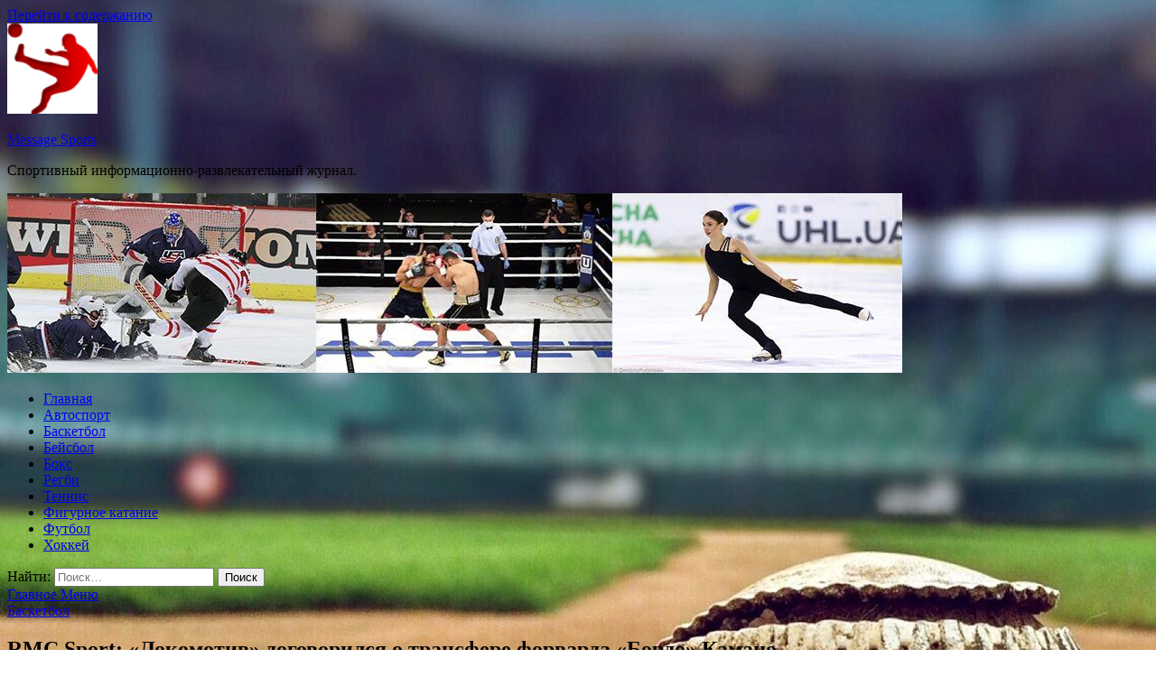

--- FILE ---
content_type: text/html; charset=UTF-8
request_url: http://meshku.ru/basketbol/rmc-sport-lokomotiv-dogovorilsya-o-transfere-forvarda-bordo-kamano.html
body_size: 53963
content:
<!DOCTYPE html>
<html lang="ru-RU">
<head>
<meta charset="UTF-8">
<meta name="viewport" content="width=device-width, initial-scale=1">
<link rel="profile" href="http://gmpg.org/xfn/11">

<title>RMC Sport: «Локомотив» договорился о трансфере форварда «Бордо» Камано &#8212; Message Sports</title>
<meta name='robots' content='max-image-preview:large' />
	<style>img:is([sizes="auto" i], [sizes^="auto," i]) { contain-intrinsic-size: 3000px 1500px }</style>
	<link rel='dns-prefetch' href='//fonts.googleapis.com' />
<link rel='stylesheet' id='wp-block-library-css' href='http://meshku.ru/wp-includes/css/dist/block-library/style.min.css' type='text/css' media='all' />
<style id='classic-theme-styles-inline-css' type='text/css'>
/*! This file is auto-generated */
.wp-block-button__link{color:#fff;background-color:#32373c;border-radius:9999px;box-shadow:none;text-decoration:none;padding:calc(.667em + 2px) calc(1.333em + 2px);font-size:1.125em}.wp-block-file__button{background:#32373c;color:#fff;text-decoration:none}
</style>
<style id='global-styles-inline-css' type='text/css'>
:root{--wp--preset--aspect-ratio--square: 1;--wp--preset--aspect-ratio--4-3: 4/3;--wp--preset--aspect-ratio--3-4: 3/4;--wp--preset--aspect-ratio--3-2: 3/2;--wp--preset--aspect-ratio--2-3: 2/3;--wp--preset--aspect-ratio--16-9: 16/9;--wp--preset--aspect-ratio--9-16: 9/16;--wp--preset--color--black: #000000;--wp--preset--color--cyan-bluish-gray: #abb8c3;--wp--preset--color--white: #ffffff;--wp--preset--color--pale-pink: #f78da7;--wp--preset--color--vivid-red: #cf2e2e;--wp--preset--color--luminous-vivid-orange: #ff6900;--wp--preset--color--luminous-vivid-amber: #fcb900;--wp--preset--color--light-green-cyan: #7bdcb5;--wp--preset--color--vivid-green-cyan: #00d084;--wp--preset--color--pale-cyan-blue: #8ed1fc;--wp--preset--color--vivid-cyan-blue: #0693e3;--wp--preset--color--vivid-purple: #9b51e0;--wp--preset--gradient--vivid-cyan-blue-to-vivid-purple: linear-gradient(135deg,rgba(6,147,227,1) 0%,rgb(155,81,224) 100%);--wp--preset--gradient--light-green-cyan-to-vivid-green-cyan: linear-gradient(135deg,rgb(122,220,180) 0%,rgb(0,208,130) 100%);--wp--preset--gradient--luminous-vivid-amber-to-luminous-vivid-orange: linear-gradient(135deg,rgba(252,185,0,1) 0%,rgba(255,105,0,1) 100%);--wp--preset--gradient--luminous-vivid-orange-to-vivid-red: linear-gradient(135deg,rgba(255,105,0,1) 0%,rgb(207,46,46) 100%);--wp--preset--gradient--very-light-gray-to-cyan-bluish-gray: linear-gradient(135deg,rgb(238,238,238) 0%,rgb(169,184,195) 100%);--wp--preset--gradient--cool-to-warm-spectrum: linear-gradient(135deg,rgb(74,234,220) 0%,rgb(151,120,209) 20%,rgb(207,42,186) 40%,rgb(238,44,130) 60%,rgb(251,105,98) 80%,rgb(254,248,76) 100%);--wp--preset--gradient--blush-light-purple: linear-gradient(135deg,rgb(255,206,236) 0%,rgb(152,150,240) 100%);--wp--preset--gradient--blush-bordeaux: linear-gradient(135deg,rgb(254,205,165) 0%,rgb(254,45,45) 50%,rgb(107,0,62) 100%);--wp--preset--gradient--luminous-dusk: linear-gradient(135deg,rgb(255,203,112) 0%,rgb(199,81,192) 50%,rgb(65,88,208) 100%);--wp--preset--gradient--pale-ocean: linear-gradient(135deg,rgb(255,245,203) 0%,rgb(182,227,212) 50%,rgb(51,167,181) 100%);--wp--preset--gradient--electric-grass: linear-gradient(135deg,rgb(202,248,128) 0%,rgb(113,206,126) 100%);--wp--preset--gradient--midnight: linear-gradient(135deg,rgb(2,3,129) 0%,rgb(40,116,252) 100%);--wp--preset--font-size--small: 13px;--wp--preset--font-size--medium: 20px;--wp--preset--font-size--large: 36px;--wp--preset--font-size--x-large: 42px;--wp--preset--spacing--20: 0.44rem;--wp--preset--spacing--30: 0.67rem;--wp--preset--spacing--40: 1rem;--wp--preset--spacing--50: 1.5rem;--wp--preset--spacing--60: 2.25rem;--wp--preset--spacing--70: 3.38rem;--wp--preset--spacing--80: 5.06rem;--wp--preset--shadow--natural: 6px 6px 9px rgba(0, 0, 0, 0.2);--wp--preset--shadow--deep: 12px 12px 50px rgba(0, 0, 0, 0.4);--wp--preset--shadow--sharp: 6px 6px 0px rgba(0, 0, 0, 0.2);--wp--preset--shadow--outlined: 6px 6px 0px -3px rgba(255, 255, 255, 1), 6px 6px rgba(0, 0, 0, 1);--wp--preset--shadow--crisp: 6px 6px 0px rgba(0, 0, 0, 1);}:where(.is-layout-flex){gap: 0.5em;}:where(.is-layout-grid){gap: 0.5em;}body .is-layout-flex{display: flex;}.is-layout-flex{flex-wrap: wrap;align-items: center;}.is-layout-flex > :is(*, div){margin: 0;}body .is-layout-grid{display: grid;}.is-layout-grid > :is(*, div){margin: 0;}:where(.wp-block-columns.is-layout-flex){gap: 2em;}:where(.wp-block-columns.is-layout-grid){gap: 2em;}:where(.wp-block-post-template.is-layout-flex){gap: 1.25em;}:where(.wp-block-post-template.is-layout-grid){gap: 1.25em;}.has-black-color{color: var(--wp--preset--color--black) !important;}.has-cyan-bluish-gray-color{color: var(--wp--preset--color--cyan-bluish-gray) !important;}.has-white-color{color: var(--wp--preset--color--white) !important;}.has-pale-pink-color{color: var(--wp--preset--color--pale-pink) !important;}.has-vivid-red-color{color: var(--wp--preset--color--vivid-red) !important;}.has-luminous-vivid-orange-color{color: var(--wp--preset--color--luminous-vivid-orange) !important;}.has-luminous-vivid-amber-color{color: var(--wp--preset--color--luminous-vivid-amber) !important;}.has-light-green-cyan-color{color: var(--wp--preset--color--light-green-cyan) !important;}.has-vivid-green-cyan-color{color: var(--wp--preset--color--vivid-green-cyan) !important;}.has-pale-cyan-blue-color{color: var(--wp--preset--color--pale-cyan-blue) !important;}.has-vivid-cyan-blue-color{color: var(--wp--preset--color--vivid-cyan-blue) !important;}.has-vivid-purple-color{color: var(--wp--preset--color--vivid-purple) !important;}.has-black-background-color{background-color: var(--wp--preset--color--black) !important;}.has-cyan-bluish-gray-background-color{background-color: var(--wp--preset--color--cyan-bluish-gray) !important;}.has-white-background-color{background-color: var(--wp--preset--color--white) !important;}.has-pale-pink-background-color{background-color: var(--wp--preset--color--pale-pink) !important;}.has-vivid-red-background-color{background-color: var(--wp--preset--color--vivid-red) !important;}.has-luminous-vivid-orange-background-color{background-color: var(--wp--preset--color--luminous-vivid-orange) !important;}.has-luminous-vivid-amber-background-color{background-color: var(--wp--preset--color--luminous-vivid-amber) !important;}.has-light-green-cyan-background-color{background-color: var(--wp--preset--color--light-green-cyan) !important;}.has-vivid-green-cyan-background-color{background-color: var(--wp--preset--color--vivid-green-cyan) !important;}.has-pale-cyan-blue-background-color{background-color: var(--wp--preset--color--pale-cyan-blue) !important;}.has-vivid-cyan-blue-background-color{background-color: var(--wp--preset--color--vivid-cyan-blue) !important;}.has-vivid-purple-background-color{background-color: var(--wp--preset--color--vivid-purple) !important;}.has-black-border-color{border-color: var(--wp--preset--color--black) !important;}.has-cyan-bluish-gray-border-color{border-color: var(--wp--preset--color--cyan-bluish-gray) !important;}.has-white-border-color{border-color: var(--wp--preset--color--white) !important;}.has-pale-pink-border-color{border-color: var(--wp--preset--color--pale-pink) !important;}.has-vivid-red-border-color{border-color: var(--wp--preset--color--vivid-red) !important;}.has-luminous-vivid-orange-border-color{border-color: var(--wp--preset--color--luminous-vivid-orange) !important;}.has-luminous-vivid-amber-border-color{border-color: var(--wp--preset--color--luminous-vivid-amber) !important;}.has-light-green-cyan-border-color{border-color: var(--wp--preset--color--light-green-cyan) !important;}.has-vivid-green-cyan-border-color{border-color: var(--wp--preset--color--vivid-green-cyan) !important;}.has-pale-cyan-blue-border-color{border-color: var(--wp--preset--color--pale-cyan-blue) !important;}.has-vivid-cyan-blue-border-color{border-color: var(--wp--preset--color--vivid-cyan-blue) !important;}.has-vivid-purple-border-color{border-color: var(--wp--preset--color--vivid-purple) !important;}.has-vivid-cyan-blue-to-vivid-purple-gradient-background{background: var(--wp--preset--gradient--vivid-cyan-blue-to-vivid-purple) !important;}.has-light-green-cyan-to-vivid-green-cyan-gradient-background{background: var(--wp--preset--gradient--light-green-cyan-to-vivid-green-cyan) !important;}.has-luminous-vivid-amber-to-luminous-vivid-orange-gradient-background{background: var(--wp--preset--gradient--luminous-vivid-amber-to-luminous-vivid-orange) !important;}.has-luminous-vivid-orange-to-vivid-red-gradient-background{background: var(--wp--preset--gradient--luminous-vivid-orange-to-vivid-red) !important;}.has-very-light-gray-to-cyan-bluish-gray-gradient-background{background: var(--wp--preset--gradient--very-light-gray-to-cyan-bluish-gray) !important;}.has-cool-to-warm-spectrum-gradient-background{background: var(--wp--preset--gradient--cool-to-warm-spectrum) !important;}.has-blush-light-purple-gradient-background{background: var(--wp--preset--gradient--blush-light-purple) !important;}.has-blush-bordeaux-gradient-background{background: var(--wp--preset--gradient--blush-bordeaux) !important;}.has-luminous-dusk-gradient-background{background: var(--wp--preset--gradient--luminous-dusk) !important;}.has-pale-ocean-gradient-background{background: var(--wp--preset--gradient--pale-ocean) !important;}.has-electric-grass-gradient-background{background: var(--wp--preset--gradient--electric-grass) !important;}.has-midnight-gradient-background{background: var(--wp--preset--gradient--midnight) !important;}.has-small-font-size{font-size: var(--wp--preset--font-size--small) !important;}.has-medium-font-size{font-size: var(--wp--preset--font-size--medium) !important;}.has-large-font-size{font-size: var(--wp--preset--font-size--large) !important;}.has-x-large-font-size{font-size: var(--wp--preset--font-size--x-large) !important;}
:where(.wp-block-post-template.is-layout-flex){gap: 1.25em;}:where(.wp-block-post-template.is-layout-grid){gap: 1.25em;}
:where(.wp-block-columns.is-layout-flex){gap: 2em;}:where(.wp-block-columns.is-layout-grid){gap: 2em;}
:root :where(.wp-block-pullquote){font-size: 1.5em;line-height: 1.6;}
</style>
<link rel='stylesheet' id='hitmag-style-css' href='http://meshku.ru/wp-content/themes/hitmag/style.css' type='text/css' media='all' />
<link rel='stylesheet' id='jquery-flexslider-css' href='http://meshku.ru/wp-content/themes/hitmag/css/flexslider.css' type='text/css' media='screen' />
<link rel='stylesheet' id='jquery-magnific-popup-css' href='http://meshku.ru/wp-content/themes/hitmag/css/magnific-popup.css' type='text/css' media='all' />
<script type="text/javascript" src="http://meshku.ru/wp-includes/js/jquery/jquery.min.js" id="jquery-core-js"></script>
<script type="text/javascript" src="http://meshku.ru/wp-includes/js/jquery/jquery-migrate.min.js" id="jquery-migrate-js"></script>
<!--[if lt IE 9]>
<script type="text/javascript" src="http://meshku.ru/wp-content/themes/hitmag/js/html5shiv.min.js" id="html5shiv-js"></script>
<![endif]-->
<script type="text/javascript" id="wp-disable-css-lazy-load-js-extra">
/* <![CDATA[ */
var WpDisableAsyncLinks = {"wp-disable-font-awesome":"http:\/\/meshku.ru\/wp-content\/themes\/hitmag\/css\/font-awesome.min.css","wp-disable-google-fonts":"\/\/fonts.googleapis.com\/css?family=Ubuntu:400,500,700|Lato:400,700,400italic,700italic|Open%20Sans:400,400italic,700&subset=latin,latin-ext"};
/* ]]> */
</script>
<script type="text/javascript" src="http://meshku.ru/wp-content/plugins/wp-disable/js/css-lazy-load.min.js" id="wp-disable-css-lazy-load-js"></script>
<link rel="canonical" href="http://meshku.ru/basketbol/rmc-sport-lokomotiv-dogovorilsya-o-transfere-forvarda-bordo-kamano.html" />
<link rel="alternate" title="oEmbed (JSON)" type="application/json+oembed" href="http://meshku.ru/wp-json/oembed/1.0/embed?url=http%3A%2F%2Fmeshku.ru%2Fbasketbol%2Frmc-sport-lokomotiv-dogovorilsya-o-transfere-forvarda-bordo-kamano.html" />
<link rel="alternate" title="oEmbed (XML)" type="text/xml+oembed" href="http://meshku.ru/wp-json/oembed/1.0/embed?url=http%3A%2F%2Fmeshku.ru%2Fbasketbol%2Frmc-sport-lokomotiv-dogovorilsya-o-transfere-forvarda-bordo-kamano.html&#038;format=xml" />

<meta name="description" content=" Источник: Спорт-Экспресс БК Winline засчитала победу «Спартака» в матче с «Сочи»По информации источника">
<style type="text/css" id="custom-background-css">
body.custom-background { background-image: url("http://meshku.ru/wp-content/uploads/2020/08/baseball.jpg"); background-position: left top; background-size: auto; background-repeat: repeat; background-attachment: scroll; }
</style>
	<link rel="icon" href="http://meshku.ru/wp-content/uploads/2020/08/sport2-e1596380038986.png" sizes="32x32" />
<link rel="icon" href="http://meshku.ru/wp-content/uploads/2020/08/sport2-e1596380038986.png" sizes="192x192" />
<link rel="apple-touch-icon" href="http://meshku.ru/wp-content/uploads/2020/08/sport2-e1596380038986.png" />
<meta name="msapplication-TileImage" content="http://meshku.ru/wp-content/uploads/2020/08/sport2-e1596380038986.png" />
</head>

<body class="wp-singular post-template-default single single-post postid-1070 single-format-standard custom-background wp-custom-logo wp-theme-hitmag th-right-sidebar">

<div id="page" class="site hitmag-wrapper">
	<a class="skip-link screen-reader-text" href="#content">Перейти к содержанию</a>

	<header id="masthead" class="site-header" role="banner">
		
		
		<div class="header-main-area">
			<div class="hm-container">
			<div class="site-branding">
				<div class="site-branding-content">
					<div class="hm-logo">
						<a href="http://meshku.ru/" class="custom-logo-link" rel="home"><img width="100" height="100" src="http://meshku.ru/wp-content/uploads/2020/08/sport2-e1596380038986.png" class="custom-logo" alt="Message Sports" decoding="async" /></a>					</div><!-- .hm-logo -->

					<div class="hm-site-title">
													<p class="site-title"><a href="http://meshku.ru/" rel="home">Message Sports</a></p>
													<p class="site-description">Спортивный информационно-развлекательный журнал.</p>
											</div><!-- .hm-site-title -->
				</div><!-- .site-branding-content -->
			</div><!-- .site-branding -->

						</div><!-- .hm-container -->
		</div><!-- .header-main-area -->

		<div class="hm-header-image"><img src="http://meshku.ru/wp-content/uploads/2020/08/messege_sport_croped.jpg" height="199" width="991" alt="" /></div>
		<div class="hm-nav-container">
			<nav id="site-navigation" class="main-navigation" role="navigation">
				<div class="hm-container">
				<div class="menu-glavnoe-menyu-container"><ul id="primary-menu" class="menu"><li id="menu-item-16" class="menu-item menu-item-type-custom menu-item-object-custom menu-item-home menu-item-16"><a href="http://meshku.ru/">Главная</a></li>
<li id="menu-item-78" class="menu-item menu-item-type-taxonomy menu-item-object-category menu-item-78"><a href="http://meshku.ru/category/avtosport">Автоспорт</a></li>
<li id="menu-item-79" class="menu-item menu-item-type-taxonomy menu-item-object-category current-post-ancestor current-menu-parent current-post-parent menu-item-79"><a href="http://meshku.ru/category/basketbol">Баскетбол</a></li>
<li id="menu-item-81" class="menu-item menu-item-type-taxonomy menu-item-object-category menu-item-81"><a href="http://meshku.ru/category/bejsbol">Бейсбол</a></li>
<li id="menu-item-77" class="menu-item menu-item-type-taxonomy menu-item-object-category menu-item-77"><a href="http://meshku.ru/category/boks">Бокс</a></li>
<li id="menu-item-80" class="menu-item menu-item-type-taxonomy menu-item-object-category menu-item-80"><a href="http://meshku.ru/category/regbi">Регби</a></li>
<li id="menu-item-76" class="menu-item menu-item-type-taxonomy menu-item-object-category menu-item-76"><a href="http://meshku.ru/category/tennis">Теннис</a></li>
<li id="menu-item-73" class="menu-item menu-item-type-taxonomy menu-item-object-category menu-item-73"><a href="http://meshku.ru/category/figuristy">Фигурное катание</a></li>
<li id="menu-item-74" class="menu-item menu-item-type-taxonomy menu-item-object-category menu-item-74"><a href="http://meshku.ru/category/futbolisty">Футбол</a></li>
<li id="menu-item-75" class="menu-item menu-item-type-taxonomy menu-item-object-category menu-item-75"><a href="http://meshku.ru/category/xokkeisty">Хоккей</a></li>
</ul></div>
									<div class="hm-search-button-icon"></div>
					<div class="hm-search-box-container">
						<div class="hm-search-box">
							<form role="search" method="get" class="search-form" action="http://meshku.ru/">
				<label>
					<span class="screen-reader-text">Найти:</span>
					<input type="search" class="search-field" placeholder="Поиск&hellip;" value="" name="s" />
				</label>
				<input type="submit" class="search-submit" value="Поиск" />
			</form>						</div><!-- th-search-box -->
					</div><!-- .th-search-box-container -->
								</div><!-- .hm-container -->
			</nav><!-- #site-navigation -->
			<a href="#" class="navbutton" id="main-nav-button">Главное Меню</a>
			<div class="responsive-mainnav"></div>
		</div><!-- .hm-nav-container -->

		
	</header><!-- #masthead -->

	<div id="content" class="site-content">
		<div class="hm-container">

	<div id="primary" class="content-area">
		<main id="main" class="site-main" role="main">

		
<article id="post-1070" class="hitmag-single post-1070 post type-post status-publish format-standard has-post-thumbnail hentry category-basketbol">
	<header class="entry-header">
		<div class="cat-links"><a href="http://meshku.ru/category/basketbol" rel="category tag">Баскетбол</a></div><h1 class="entry-title">RMC Sport: «Локомотив» договорился о трансфере форварда «Бордо» Камано</h1>		<div class="entry-meta">
			<span class="posted-on"><a href="http://meshku.ru/basketbol/rmc-sport-lokomotiv-dogovorilsya-o-transfere-forvarda-bordo-kamano.html" rel="bookmark"><time class="entry-date published updated" datetime="2020-08-11T20:00:04+03:00">11.08.2020</time></a></span><span class="meta-sep"> - </span><span class="byline"> от <span class="author vcard"><a class="url fn n" href="http://meshku.ru/author/admin">admin</a></span></span>		</div><!-- .entry-meta -->
		
	</header><!-- .entry-header -->
	
	

	<div class="entry-content">
		<p><img decoding="async" alt="RMC Sport: &laquo;Локомотив&raquo; договорился о трансфере форварда &laquo;Бордо&raquo; Камано" src="/wp-content/uploads/2020/08/841eeaaa0c9e430634369304fecbdebb.jpg" class="aligncenter" /> </p>
<p>Источник: Спорт-Экспресс<img decoding="async" alt="RMC Sport: &laquo;Локомотив&raquo; договорился о трансфере форварда &laquo;Бордо&raquo; Камано" src="/wp-content/uploads/2020/08/aca4c267994e69ff15bf3ea70d412d89.jpg" class="aligncenter" /> </p>
<p>БК Winline засчитала победу «Спартака» в матче с «Сочи»</p>
<p>По информации источника, железнодорожники заплатят за 24-летнего гвинейца 5,5 миллионов евро. Сообщается, что футболист подпишет контракт на 4 года. Источник отмечает, что сделка практически завершена и остается лишь уладить некоторые детали.</p>
<p>В сезоне-2019/20 Камано провел за «Бордо» 12 матчей, на его счету 1 гол. Портал Transfermarkt.com оценивает стоимость форварда в 8 миллионов евро.</p>
</p>
<p><p>Источник: <a href="https://sportmail.ru/news/football-rus-premier/42920701/">sportmail.ru</a> </p>
	</div><!-- .entry-content -->

	<footer class="entry-footer">
			</footer><!-- .entry-footer -->
</article><!-- #post-## -->

    <div class="hm-related-posts">
    
    <div class="wt-container">
        <h4 class="widget-title">Похожие записи</h4>
    </div>

    <div class="hmrp-container">

        
                <div class="hm-rel-post">
                    <a href="http://meshku.ru/basketbol/russkij-xokkeist-udivlyaet-fanatov-iz-ssha-svoej-neutomimostyu-provorov-sygral-26-minut-flajerz-poveli-v-serii.html" rel="bookmark" title="Русский хоккеист удивляет фанатов из США своей неутомимостью. Проворов сыграл 26 минут, «Флайерз» повели в серии">
                        <img width="348" height="215" src="http://meshku.ru/wp-content/uploads/2020/08/ec22195bdfe49551cf5544b158f6573e-348x215.jpg" class="attachment-hitmag-grid size-hitmag-grid wp-post-image" alt="" decoding="async" fetchpriority="high" />                    </a>
                    <h3 class="post-title">
                        <a href="http://meshku.ru/basketbol/russkij-xokkeist-udivlyaet-fanatov-iz-ssha-svoej-neutomimostyu-provorov-sygral-26-minut-flajerz-poveli-v-serii.html" rel="bookmark" title="Русский хоккеист удивляет фанатов из США своей неутомимостью. Проворов сыграл 26 минут, «Флайерз» повели в серии">
                            Русский хоккеист удивляет фанатов из США своей неутомимостью. Проворов сыграл 26 минут, «Флайерз» повели в серии                        </a>
                    </h3>
                    <p class="hms-meta"><time class="entry-date published updated" datetime="2020-08-17T14:00:10+03:00">17.08.2020</time></p>
                </div>
            
            
                <div class="hm-rel-post">
                    <a href="http://meshku.ru/basketbol/igroki-barselony-vydvinuli-trebovaniya-rukovodstvu-kluba.html" rel="bookmark" title="Игроки «Барселоны» выдвинули требования руководству клуба">
                        <img width="348" height="215" src="http://meshku.ru/wp-content/uploads/2020/08/89ddaf63899decd66a517d0415ba4bc8-348x215.jpg" class="attachment-hitmag-grid size-hitmag-grid wp-post-image" alt="" decoding="async" />                    </a>
                    <h3 class="post-title">
                        <a href="http://meshku.ru/basketbol/igroki-barselony-vydvinuli-trebovaniya-rukovodstvu-kluba.html" rel="bookmark" title="Игроки «Барселоны» выдвинули требования руководству клуба">
                            Игроки «Барселоны» выдвинули требования руководству клуба                        </a>
                    </h3>
                    <p class="hms-meta"><time class="entry-date published updated" datetime="2020-08-17T14:00:10+03:00">17.08.2020</time></p>
                </div>
            
            
                <div class="hm-rel-post">
                    <a href="http://meshku.ru/basketbol/dlya-ovechkina-vse-koncheno-on-verit-v-svoj-opyt-no-otygratsya-s-03-v-plej-off-nxl-pochti-nevozmozhno.html" rel="bookmark" title="Для Овечкина все кончено? Он верит в свой опыт, но отыграться с 0:3 в плей-офф НХЛ — почти невозможно">
                        <img width="185" height="165" src="http://meshku.ru/wp-content/uploads/2020/08/e0a508b0e3741862009c8f455de28be6.jpg" class="attachment-hitmag-grid size-hitmag-grid wp-post-image" alt="" decoding="async" />                    </a>
                    <h3 class="post-title">
                        <a href="http://meshku.ru/basketbol/dlya-ovechkina-vse-koncheno-on-verit-v-svoj-opyt-no-otygratsya-s-03-v-plej-off-nxl-pochti-nevozmozhno.html" rel="bookmark" title="Для Овечкина все кончено? Он верит в свой опыт, но отыграться с 0:3 в плей-офф НХЛ — почти невозможно">
                            Для Овечкина все кончено? Он верит в свой опыт, но отыграться с 0:3 в плей-офф НХЛ — почти невозможно                        </a>
                    </h3>
                    <p class="hms-meta"><time class="entry-date published updated" datetime="2020-08-17T14:00:08+03:00">17.08.2020</time></p>
                </div>
            
            
    </div>
    </div>

    
	<nav class="navigation post-navigation" aria-label="Записи">
		<h2 class="screen-reader-text">Навигация по записям</h2>
		<div class="nav-links"><div class="nav-previous"><a href="http://meshku.ru/avtosport/shvarcman-i-ego-naparnik-stolknylis-i-podarili-pobedy-soperniky-god-nazad-roberta-za-takoe-oshtrafovali.html" rel="prev"><span class="meta-nav" aria-hidden="true">Предыдущая запись</span> <span class="post-title">Шварцман и его напарник столкнулись и подарили победу сопернику. Год назад Роберта за такое оштрафовали</span></a></div><div class="nav-next"><a href="http://meshku.ru/basketbol/kakimi-budut-chetvertfinaly-lch-atalanta-bez-lidera-pszh-bez-mbappe-lejpcig-bez-vernera-a-barsa-s-novoj-taktikoj.html" rel="next"><span class="meta-nav" aria-hidden="true">Следующая запись</span> <span class="post-title">Какими будут четвертьфиналы ЛЧ? «Аталанта» без лидера, «ПСЖ» без Мбаппе, «Лейпциг» без Вернера, а «Барса» с новой тактикой</span></a></div></div>
	</nav><div class="hm-authorbox">

    <div class="hm-author-img">
        <img alt='' src='https://secure.gravatar.com/avatar/5fdb85cac86e45de2473cae2fb150b8501f466c267d3d07ed0727a97153d5b64?s=100&#038;d=mm&#038;r=g' srcset='https://secure.gravatar.com/avatar/5fdb85cac86e45de2473cae2fb150b8501f466c267d3d07ed0727a97153d5b64?s=200&#038;d=mm&#038;r=g 2x' class='avatar avatar-100 photo' height='100' width='100' loading='lazy' decoding='async'/>    </div>

    <div class="hm-author-content">
        <h4 class="author-name">Автор admin</h4>
        <p class="author-description"></p>
        <a class="author-posts-link" href="http://meshku.ru/author/admin" title="admin">
            Просмотр всех записей admin &rarr;        </a>
    </div>

</div>
		</main><!-- #main -->
	</div><!-- #primary -->



<aside id="secondary" class="widget-area" role="complementary">
	<section id="search-3" class="widget widget_search"><h4 class="widget-title">Поиск</h4><form role="search" method="get" class="search-form" action="http://meshku.ru/">
				<label>
					<span class="screen-reader-text">Найти:</span>
					<input type="search" class="search-field" placeholder="Поиск&hellip;" value="" name="s" />
				</label>
				<input type="submit" class="search-submit" value="Поиск" />
			</form></section><section id="hitmag_dual_category_posts-2" class="widget widget_hitmag_dual_category_posts">		<!-- Category 1 -->
		<div class="hm-dualc-left">
			
                                                                    
                        <div class="hmbd-post">
                                                            <a href="http://meshku.ru/figuristy/zagitova-sobralas-borotsia-s-loju-v-smi.html" title="Загитова собралась бороться с ложью в СМИ"><img width="348" height="215" src="http://meshku.ru/wp-content/uploads/2020/08/a843a46494e678c853ec0b71e4b03e10-348x215.jpg" class="attachment-hitmag-grid size-hitmag-grid wp-post-image" alt="" decoding="async" loading="lazy" /></a>
                            
                            <div class="cat-links"><a href="http://meshku.ru/category/figuristy" rel="category tag">Фигурное катание</a></div>
                            <h3 class="hmb-entry-title"><a href="http://meshku.ru/figuristy/zagitova-sobralas-borotsia-s-loju-v-smi.html" rel="bookmark">Загитова собралась бороться с ложью в СМИ</a></h3>						

                            <div class="hmb-entry-meta">
                                <span class="posted-on"><a href="http://meshku.ru/figuristy/zagitova-sobralas-borotsia-s-loju-v-smi.html" rel="bookmark"><time class="entry-date published updated" datetime="2020-08-15T21:00:10+03:00">15.08.2020</time></a></span><span class="meta-sep"> - </span><span class="byline"> от <span class="author vcard"><a class="url fn n" href="http://meshku.ru/author/admin">admin</a></span></span>                            </div><!-- .entry-meta -->

                            <div class="hmb-entry-summary"><p>Фото: ТАСС Российская фигуристка и олимпийская чемпионка Алина Загитова объяснила выбор направления «Журналистика» при поступлении на платное обучение в Российской академии народного хозяйства и государственной службы (РАНХиГС). Ее слова приводит</p>
</div>
                        </div><!-- .hmbd-post -->

                                                                                                    <div class="hms-post">
                                                            <div class="hms-thumb">
                                    <a href="http://meshku.ru/figuristy/tarasova-postavila-sebia-na-mesto-tytberidze.html" rel="bookmark" title="Тарасова поставила себя на место Тутберидзе">	
                                        <img width="135" height="93" src="http://meshku.ru/wp-content/uploads/2020/08/be640645b4a0d79e04212e57b0d0491d-135x93.jpg" class="attachment-hitmag-thumbnail size-hitmag-thumbnail wp-post-image" alt="" decoding="async" loading="lazy" />                                    </a>
                                </div>
                                                        <div class="hms-details">
                                <h3 class="hms-title"><a href="http://meshku.ru/figuristy/tarasova-postavila-sebia-na-mesto-tytberidze.html" rel="bookmark">Тарасова поставила себя на место Тутберидзе</a></h3>                                <p class="hms-meta"><time class="entry-date published updated" datetime="2020-08-15T21:00:09+03:00">15.08.2020</time></p>
                            </div>
                        </div>
                                                                                                    <div class="hms-post">
                                                            <div class="hms-thumb">
                                    <a href="http://meshku.ru/figuristy/alina-zagitova-postypila-v-yniversitet.html" rel="bookmark" title="Алина Загитова поступила в университет">	
                                        <img width="135" height="93" src="http://meshku.ru/wp-content/uploads/2020/08/6d4f512e61f2dd883495b2adab77c11f-135x93.jpg" class="attachment-hitmag-thumbnail size-hitmag-thumbnail wp-post-image" alt="" decoding="async" loading="lazy" />                                    </a>
                                </div>
                                                        <div class="hms-details">
                                <h3 class="hms-title"><a href="http://meshku.ru/figuristy/alina-zagitova-postypila-v-yniversitet.html" rel="bookmark">Алина Загитова поступила в университет</a></h3>                                <p class="hms-meta"><time class="entry-date published updated" datetime="2020-08-15T03:00:06+03:00">15.08.2020</time></p>
                            </div>
                        </div>
                                                                                                    <div class="hms-post">
                                                            <div class="hms-thumb">
                                    <a href="http://meshku.ru/figuristy/alina-zagitova-sobiraetsia-postypit-v-ranhigs-na-fakyltet-jyrnalistiki.html" rel="bookmark" title="Алина Загитова собирается поступить в РАНХиГС на факультет журналистики">	
                                        <img width="135" height="93" src="http://meshku.ru/wp-content/uploads/2020/08/8b1f5001e703dcb0aa286dc3f21bd0ea-135x93.jpg" class="attachment-hitmag-thumbnail size-hitmag-thumbnail wp-post-image" alt="" decoding="async" loading="lazy" />                                    </a>
                                </div>
                                                        <div class="hms-details">
                                <h3 class="hms-title"><a href="http://meshku.ru/figuristy/alina-zagitova-sobiraetsia-postypit-v-ranhigs-na-fakyltet-jyrnalistiki.html" rel="bookmark">Алина Загитова собирается поступить в РАНХиГС на факультет журналистики</a></h3>                                <p class="hms-meta"><time class="entry-date published updated" datetime="2020-08-14T18:00:08+03:00">14.08.2020</time></p>
                            </div>
                        </div>
                                                                                                    <div class="hms-post">
                                                            <div class="hms-thumb">
                                    <a href="http://meshku.ru/figuristy/averbyh-predlojil-vvesti-kontraktnyu-sistemy-mejdy-figyristami-i-trenerami.html" rel="bookmark" title="Авербух предложил ввести контрактную систему между фигуристами и тренерами">	
                                        <img width="135" height="93" src="http://meshku.ru/wp-content/uploads/2020/08/46cda52f683d4ad72291da4563f3008c-135x93.png" class="attachment-hitmag-thumbnail size-hitmag-thumbnail wp-post-image" alt="" decoding="async" loading="lazy" />                                    </a>
                                </div>
                                                        <div class="hms-details">
                                <h3 class="hms-title"><a href="http://meshku.ru/figuristy/averbyh-predlojil-vvesti-kontraktnyu-sistemy-mejdy-figyristami-i-trenerami.html" rel="bookmark">Авербух предложил ввести контрактную систему между фигуристами и тренерами</a></h3>                                <p class="hms-meta"><time class="entry-date published updated" datetime="2020-08-13T23:00:10+03:00">13.08.2020</time></p>
                            </div>
                        </div>
                                                                                                    <div class="hms-post">
                                                            <div class="hms-thumb">
                                    <a href="http://meshku.ru/figuristy/averbyh-nazval-strannymi-prichiny-yhoda-trysovoi-ot-tytberidze.html" rel="bookmark" title="Авербух назвал странными причины ухода Трусовой от Тутберидзе">	
                                        <img width="135" height="93" src="http://meshku.ru/wp-content/uploads/2020/08/bcd061c13d2e144a0c3f7252334f87bb-135x93.jpeg" class="attachment-hitmag-thumbnail size-hitmag-thumbnail wp-post-image" alt="" decoding="async" loading="lazy" />                                    </a>
                                </div>
                                                        <div class="hms-details">
                                <h3 class="hms-title"><a href="http://meshku.ru/figuristy/averbyh-nazval-strannymi-prichiny-yhoda-trysovoi-ot-tytberidze.html" rel="bookmark">Авербух назвал странными причины ухода Трусовой от Тутберидзе</a></h3>                                <p class="hms-meta"><time class="entry-date published updated" datetime="2020-08-13T14:00:07+03:00">13.08.2020</time></p>
                            </div>
                        </div>
                                                                                    
		</div><!-- .hm-dualc-left -->


		<!-- Category 2 -->

		<div class="hm-dualc-right">
			
							
                            
                    <div class="hmbd-post">
                                                    <a href="http://meshku.ru/xokkeisty/vashington-proigral-tretii-match-ailenders-a-dallas-sravnial-schet-za-12-sekynd-do-konca-igry.html" title="&#171;Вашингтон&#187; проиграл третий матч &#171;Айлендерс&#187;, а &#171;Даллас&#187; сравнял счет за 12 секунд до конца игры"><img width="348" height="215" src="http://meshku.ru/wp-content/uploads/2020/08/69aac7da51d7e587d87855aa208150ff-348x215.jpg" class="attachment-hitmag-grid size-hitmag-grid wp-post-image" alt="" decoding="async" loading="lazy" /></a>
                        
                        <div class="cat-links"><a href="http://meshku.ru/category/xokkeisty" rel="category tag">Хоккей</a></div>
                        <h3 class="hmb-entry-title"><a href="http://meshku.ru/xokkeisty/vashington-proigral-tretii-match-ailenders-a-dallas-sravnial-schet-za-12-sekynd-do-konca-igry.html" rel="bookmark">&#171;Вашингтон&#187; проиграл третий матч &#171;Айлендерс&#187;, а &#171;Даллас&#187; сравнял счет за 12 секунд до конца игры</a></h3>						
                        
                        <div class="hmb-entry-meta">
                                <span class="posted-on"><a href="http://meshku.ru/xokkeisty/vashington-proigral-tretii-match-ailenders-a-dallas-sravnial-schet-za-12-sekynd-do-konca-igry.html" rel="bookmark"><time class="entry-date published updated" datetime="2020-08-17T12:00:05+03:00">17.08.2020</time></a></span><span class="meta-sep"> - </span><span class="byline"> от <span class="author vcard"><a class="url fn n" href="http://meshku.ru/author/admin">admin</a></span></span>                        </div><!-- .entry-meta -->
                        <div class="hmb-entry-summary"><p>Команда Овечкина может стать единственной, которая проиграет в серии первого раунда Кубка Стэнли со счетом 0-4. Календарь, все результаты, статистика и видеообзор всех матчей Кубка Стэнли &#171;Вашингтон&#187; в шаге от &hellip; </p>
</div>
                    </div><!-- .hmdb-post -->
                    
                                                                    
                    <div class="hms-post">
                                                    <div class="hms-thumb">
                                <a href="http://meshku.ru/xokkeisty/boston-i-tampa-vyshli-vpered-v-svoih-seriiah-a-vegas-blizok-k-vyhody-vo-vtoroi-raynd.html" rel="bookmark" title="&#171;Бостон&#187; и &#171;Тампа&#187; вышли вперед в своих сериях, а &#171;Вегас&#187; близок к выходу во второй раунд">	
                                    <img width="135" height="93" src="http://meshku.ru/wp-content/uploads/2020/08/f52bc26589bb382b93d622c15fd83970-135x93.jpg" class="attachment-hitmag-thumbnail size-hitmag-thumbnail wp-post-image" alt="" decoding="async" loading="lazy" />                                </a>
                            </div>
                                                <div class="hms-details">
                            <h3 class="hms-title"><a href="http://meshku.ru/xokkeisty/boston-i-tampa-vyshli-vpered-v-svoih-seriiah-a-vegas-blizok-k-vyhody-vo-vtoroi-raynd.html" rel="bookmark">&#171;Бостон&#187; и &#171;Тампа&#187; вышли вперед в своих сериях, а &#171;Вегас&#187; близок к выходу во второй раунд</a></h3>                            <p class="hms-meta"><time class="entry-date published updated" datetime="2020-08-16T18:00:05+03:00">16.08.2020</time></p>
                        </div>
                    </div>

                                                                    
                    <div class="hms-post">
                                                    <div class="hms-thumb">
                                <a href="http://meshku.ru/xokkeisty/vashington-snova-proigral-ailenders-a-hydobin-ne-vyrychil-dallas.html" rel="bookmark" title="&#171;Вашингтон&#187; снова проиграл &#171;Айлендерс&#187;, а Худобин не выручил &#171;Даллас&#187;">	
                                    <img width="135" height="93" src="http://meshku.ru/wp-content/uploads/2020/08/8774be08504061a5790ba45dc03836f8-135x93.jpg" class="attachment-hitmag-thumbnail size-hitmag-thumbnail wp-post-image" alt="" decoding="async" loading="lazy" />                                </a>
                            </div>
                                                <div class="hms-details">
                            <h3 class="hms-title"><a href="http://meshku.ru/xokkeisty/vashington-snova-proigral-ailenders-a-hydobin-ne-vyrychil-dallas.html" rel="bookmark">&#171;Вашингтон&#187; снова проиграл &#171;Айлендерс&#187;, а Худобин не выручил &#171;Даллас&#187;</a></h3>                            <p class="hms-meta"><time class="entry-date published updated" datetime="2020-08-15T14:00:07+03:00">15.08.2020</time></p>
                        </div>
                    </div>

                                                                    
                    <div class="hms-post">
                                                    <div class="hms-thumb">
                                <a href="http://meshku.ru/xokkeisty/shedevr-ot-kycherova-ne-pomog-tampe-svechnikov-tashit-karoliny.html" rel="bookmark" title="Шедевр от Кучерова не помог &#171;Тампе&#187;, Свечников тащит &#171;Каролину&#187;">	
                                    <img width="135" height="93" src="http://meshku.ru/wp-content/uploads/2020/08/084a61265f41f9ea669f0a6c39c2bb96-135x93.jpg" class="attachment-hitmag-thumbnail size-hitmag-thumbnail wp-post-image" alt="" decoding="async" loading="lazy" />                                </a>
                            </div>
                                                <div class="hms-details">
                            <h3 class="hms-title"><a href="http://meshku.ru/xokkeisty/shedevr-ot-kycherova-ne-pomog-tampe-svechnikov-tashit-karoliny.html" rel="bookmark">Шедевр от Кучерова не помог &#171;Тампе&#187;, Свечников тащит &#171;Каролину&#187;</a></h3>                            <p class="hms-meta"><time class="entry-date published updated" datetime="2020-08-14T11:00:09+03:00">14.08.2020</time></p>
                        </div>
                    </div>

                                                                    
                    <div class="hms-post">
                                                    <div class="hms-thumb">
                                <a href="http://meshku.ru/xokkeisty/vashington-ystypil-ailenders-a-nichyshkin-stal-na-shag-blije-k-kybky-stenli.html" rel="bookmark" title="&#171;Вашингтон&#187; уступил &#171;Айлендерс&#187;, а Ничушкин стал на шаг ближе к Кубку Стэнли">	
                                    <img width="135" height="93" src="http://meshku.ru/wp-content/uploads/2020/08/163bd340fcd7ce90839cb170367c9a5d-135x93.jpg" class="attachment-hitmag-thumbnail size-hitmag-thumbnail wp-post-image" alt="" decoding="async" loading="lazy" />                                </a>
                            </div>
                                                <div class="hms-details">
                            <h3 class="hms-title"><a href="http://meshku.ru/xokkeisty/vashington-ystypil-ailenders-a-nichyshkin-stal-na-shag-blije-k-kybky-stenli.html" rel="bookmark">&#171;Вашингтон&#187; уступил &#171;Айлендерс&#187;, а Ничушкин стал на шаг ближе к Кубку Стэнли</a></h3>                            <p class="hms-meta"><time class="entry-date published updated" datetime="2020-08-13T16:00:05+03:00">13.08.2020</time></p>
                        </div>
                    </div>

                                                                    
                    <div class="hms-post">
                                                    <div class="hms-thumb">
                                <a href="http://meshku.ru/xokkeisty/piat-overtaimov-tampy-i-kolambysa-eto-bylo-bezymie.html" rel="bookmark" title="Пять овертаймов &#171;Тампы&#187; и &#171;Коламбуса&#187;. Это было безумие">	
                                    <img width="135" height="93" src="http://meshku.ru/wp-content/uploads/2020/08/e4b06a0c315c5cbbf6359f477a38dacd-135x93.jpg" class="attachment-hitmag-thumbnail size-hitmag-thumbnail wp-post-image" alt="" decoding="async" loading="lazy" srcset="http://meshku.ru/wp-content/uploads/2020/08/e4b06a0c315c5cbbf6359f477a38dacd-135x93.jpg 135w, http://meshku.ru/wp-content/uploads/2020/08/e4b06a0c315c5cbbf6359f477a38dacd-300x206.jpg 300w, http://meshku.ru/wp-content/uploads/2020/08/e4b06a0c315c5cbbf6359f477a38dacd.jpg 600w" sizes="auto, (max-width: 135px) 100vw, 135px" />                                </a>
                            </div>
                                                <div class="hms-details">
                            <h3 class="hms-title"><a href="http://meshku.ru/xokkeisty/piat-overtaimov-tampy-i-kolambysa-eto-bylo-bezymie.html" rel="bookmark">Пять овертаймов &#171;Тампы&#187; и &#171;Коламбуса&#187;. Это было безумие</a></h3>                            <p class="hms-meta"><time class="entry-date published updated" datetime="2020-08-12T13:00:07+03:00">12.08.2020</time></p>
                        </div>
                    </div>

                                                                                
		</div><!--.hm-dualc-right-->


</section>
		<section id="recent-posts-3" class="widget widget_recent_entries">
		<h4 class="widget-title">Последние записи</h4>
		<ul>
											<li>
					<a href="http://meshku.ru/bejsbol/maik-klevindjer-i-zak-plesak-perevedeny-iz-osnovy-v-rezerv.html">Майк Клевинджер и Зак Плесак переведены из основы в резерв</a>
									</li>
											<li>
					<a href="http://meshku.ru/basketbol/igroki-barselony-vydvinuli-trebovaniya-rukovodstvu-kluba.html">Игроки «Барселоны» выдвинули требования руководству клуба</a>
									</li>
											<li>
					<a href="http://meshku.ru/basketbol/russkij-xokkeist-udivlyaet-fanatov-iz-ssha-svoej-neutomimostyu-provorov-sygral-26-minut-flajerz-poveli-v-serii.html">Русский хоккеист удивляет фанатов из США своей неутомимостью. Проворов сыграл 26 минут, «Флайерз» повели в серии</a>
									</li>
											<li>
					<a href="http://meshku.ru/basketbol/dlya-ovechkina-vse-koncheno-on-verit-v-svoj-opyt-no-otygratsya-s-03-v-plej-off-nxl-pochti-nevozmozhno.html">Для Овечкина все кончено? Он верит в свой опыт, но отыграться с 0:3 в плей-офф НХЛ — почти невозможно</a>
									</li>
											<li>
					<a href="http://meshku.ru/avtosport/0002-sekyndy-i-12-sm-iz-za-nih-fettel-ne-popal-v-final-kvalifikacii.html">0,002 секунды и 12 см. Из-за них Феттель не попал в финал квалификации</a>
									</li>
					</ul>

		</section></aside><!-- #secondary -->	</div><!-- .hm-container -->
	</div><!-- #content -->

	<footer id="colophon" class="site-footer" role="contentinfo">
		<div class="hm-container">
			<div class="footer-widget-area">
				<div class="footer-sidebar" role="complementary">
					<aside id="custom_html-2" class="widget_text widget widget_custom_html"><div class="textwidget custom-html-widget"><noindex> <font size="1">
	На сайте могут быть опубликованы материалы 18+! <br>
При цитировании ссылка на источник обязательна.
	</font>
</noindex></div></aside>				</div><!-- .footer-sidebar -->
		
				<div class="footer-sidebar" role="complementary">
					<aside id="custom_html-3" class="widget_text widget widget_custom_html"><div class="textwidget custom-html-widget"><noindex>
<!--LiveInternet counter--><a href="//www.liveinternet.ru/click"
target="_blank"><img id="licntFDE0" width="88" height="120" style="border:0" 
title="LiveInternet: показано количество просмотров и посетителей"
src="[data-uri]"
alt=""/></a><script>(function(d,s){d.getElementById("licntFDE0").src=
"//counter.yadro.ru/hit?t28.11;r"+escape(d.referrer)+
((typeof(s)=="undefined")?"":";s"+s.width+"*"+s.height+"*"+
(s.colorDepth?s.colorDepth:s.pixelDepth))+";u"+escape(d.URL)+
";h"+escape(d.title.substring(0,150))+";"+Math.random()})
(document,screen)</script><!--/LiveInternet-->
</noindex></div></aside>				</div><!-- .footer-sidebar -->		

				<div class="footer-sidebar" role="complementary">
					<aside id="custom_html-4" class="widget_text widget widget_custom_html"><div class="textwidget custom-html-widget"><noindex><font size="1">
	Все материалы на данном сайте взяты из открытых источников и предоставляются исключительно в ознакомительных целях. Права на материалы принадлежат их владельцам. Администрация сайта ответственности за содержание материала не несет. Если Вы обнаружили на нашем сайте материалы, которые нарушают авторские права, принадлежащие Вам, Вашей компании или организации, пожалуйста, сообщите нам.
	</font>
</noindex></div></aside>				</div><!-- .footer-sidebar -->			
			</div><!-- .footer-widget-area -->
		</div><!-- .hm-container -->

		<div class="site-info">
			<div class="hm-container">
				<div class="site-info-owner">
					Copyright &#169; 2026 <a href="http://meshku.ru/" title="Message Sports" >Message Sports</a>.				</div>			
				<div class="site-info-designer">
					
					<span class="sep">  </span>
					
					<span class="sep">  </span>
					
				</div>
			</div><!-- .hm-container -->
		</div><!-- .site-info -->
	</footer><!-- #colophon -->
</div><!-- #page -->


<script type="text/javascript">
<!--
var _acic={dataProvider:10};(function(){var e=document.createElement("script");e.type="text/javascript";e.async=true;e.src="https://www.acint.net/aci.js";var t=document.getElementsByTagName("script")[0];t.parentNode.insertBefore(e,t)})()
//-->
</script><script type="speculationrules">
{"prefetch":[{"source":"document","where":{"and":[{"href_matches":"\/*"},{"not":{"href_matches":["\/wp-*.php","\/wp-admin\/*","\/wp-content\/uploads\/*","\/wp-content\/*","\/wp-content\/plugins\/*","\/wp-content\/themes\/hitmag\/*","\/*\\?(.+)"]}},{"not":{"selector_matches":"a[rel~=\"nofollow\"]"}},{"not":{"selector_matches":".no-prefetch, .no-prefetch a"}}]},"eagerness":"conservative"}]}
</script>
<script type="text/javascript" src="http://meshku.ru/wp-content/themes/hitmag/js/navigation.js" id="hitmag-navigation-js"></script>
<script type="text/javascript" src="http://meshku.ru/wp-content/themes/hitmag/js/skip-link-focus-fix.js" id="hitmag-skip-link-focus-fix-js"></script>
<script type="text/javascript" src="http://meshku.ru/wp-content/themes/hitmag/js/jquery.flexslider-min.js" id="jquery-flexslider-js"></script>
<script type="text/javascript" src="http://meshku.ru/wp-content/themes/hitmag/js/scripts.js" id="hitmag-scripts-js"></script>
<script type="text/javascript" src="http://meshku.ru/wp-content/themes/hitmag/js/jquery.magnific-popup.min.js" id="jquery-magnific-popup-js"></script>
</body>
</html>